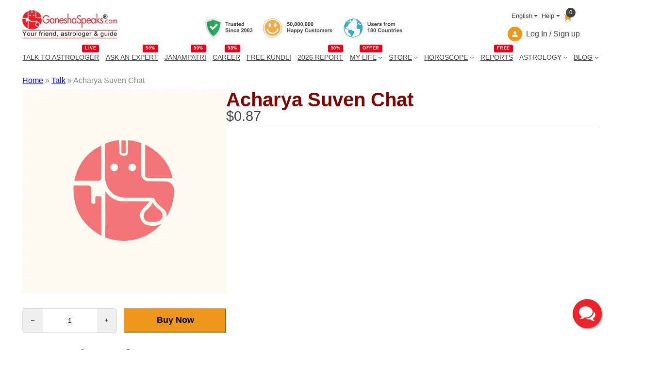

--- FILE ---
content_type: application/x-javascript
request_url: https://resources.ganeshaspeaks.com/wp-content/plugins/woocommerce/assets/client/blocks/woocommerce/add-to-cart-form.js?ver=9b1264facabf1ac932e3
body_size: 349
content:
import*as t from"@wordpress/interactivity";var e={d:(t,r)=>{for(var n in r)e.o(r,n)&&!e.o(t,n)&&Object.defineProperty(t,n,{enumerable:!0,get:r[n]})},o:(t,e)=>Object.prototype.hasOwnProperty.call(t,e)};const r=(o={store:()=>t.store},s={},e.d(s,o),s),n=t=>{const e=(t=>{const e=t.target,r=e.parentElement?.querySelector(".input-text.qty.text");return r})(t);if(!e)return;const r=parseInt(e.value,10),n=parseInt(e.min,10),a=parseInt(e.max,10),o=parseInt(e.step,10);return{currentValue:isNaN(r)?0:r,minValue:isNaN(n)?1:n,maxValue:isNaN(a)?void 0:a,step:isNaN(o)?1:o,inputElement:e}},a=t=>{const e=new Event("change");t.dispatchEvent(e)};var o,s;(0,r.store)("woocommerce/add-to-cart-form",{state:{},actions:{addQuantity:t=>{const e=n(t);if(!e)return;const{currentValue:r,maxValue:o,step:s,inputElement:i}=e,u=r+s;(void 0===o||u<=o)&&(i.value=u.toString(),a(i))},removeQuantity:t=>{const e=n(t);if(!e)return;const{currentValue:r,minValue:o,step:s,inputElement:i}=e,u=r-s;u>=o&&(i.value=u.toString(),a(i))}}});

--- FILE ---
content_type: application/x-javascript
request_url: https://resources.ganeshaspeaks.com/wp-content/plugins/pv-product-details-customization/assets/js/script.js?ver=1.0.0
body_size: 768
content:
document.addEventListener('DOMContentLoaded', function () {
    const items = document.querySelectorAll('.productDetailFaq .accordion button');
    toggleAccordion = function () {
        const itemToggle = this.getAttribute('aria-expanded');
        for (i = 0; i < items.length; i++) {
            items[i].setAttribute('aria-expanded', 'false');
        }
        if (itemToggle == 'false') {
            this.setAttribute('aria-expanded', 'true');
        }
    }
    initializeBlock = function () {
        items.forEach((item) => item.addEventListener('click', toggleAccordion));
    }
    initializeBlock();
});

jQuery(document).ready(function($) {
    $(document).on("click", ".single_add_to_cart_button", function() {
        $(this).addClass("cart-loading");
    });
    window.addEventListener("pageshow", function(event) {
        if (event.persisted) {
            $(".single_add_to_cart_button").removeClass("cart-loading");
        }
    });
});

/*function getVariationId($element) {
    var $form = $element.closest('form');
    var variationInput = $form.find('input[name="variation_id"]');
    return variationInput.length ? variationInput.val() : 0;
}
function buildFormPageUrl(baseUrl, productId, variationId) {
    var url = baseUrl + '?product_id=' + productId;
    if (variationId && variationId != 0) {
        url += '&variation_id=' + variationId;
    }
    return url;
}*/

/*$(document).on('click', 'a.single_add_to_cart_button', function (event) {
        event.preventDefault();
        $('.loader-container').show();
        var $element = $(this);
        var href = $(this).attr('href');
        if (href) {
            var urlParams = new URLSearchParams(href.split('?')[1]);
            var productId = urlParams.get('product_id');
            var variationId = urlParams.get('variation_id');
        }
        if (productId && variationId) {
            const formPageUrl = href.split('?')[0];
            const redirectUrl = buildFormPageUrl(formPageUrl, productId, variationId);
            if (document.body.classList.contains('logged-in') ) {
                window.location.href = redirectUrl;
            }else{
                window.location.href = c3_params.baseLoginUrl+'='+encodeURIComponent(redirectUrl);
            }
        } else {
            var checkoutPageUrl = c3_params.checkoutUrl;
            $element.closest('form').submit();
            if (document.body.classList.contains('logged-in') ) {
                window.location.href = checkoutPageUrl;
            } else {
                window.location.href = c3_params.baseLoginUrl+'='+checkoutPageUrl;
            }
        }
    });*/